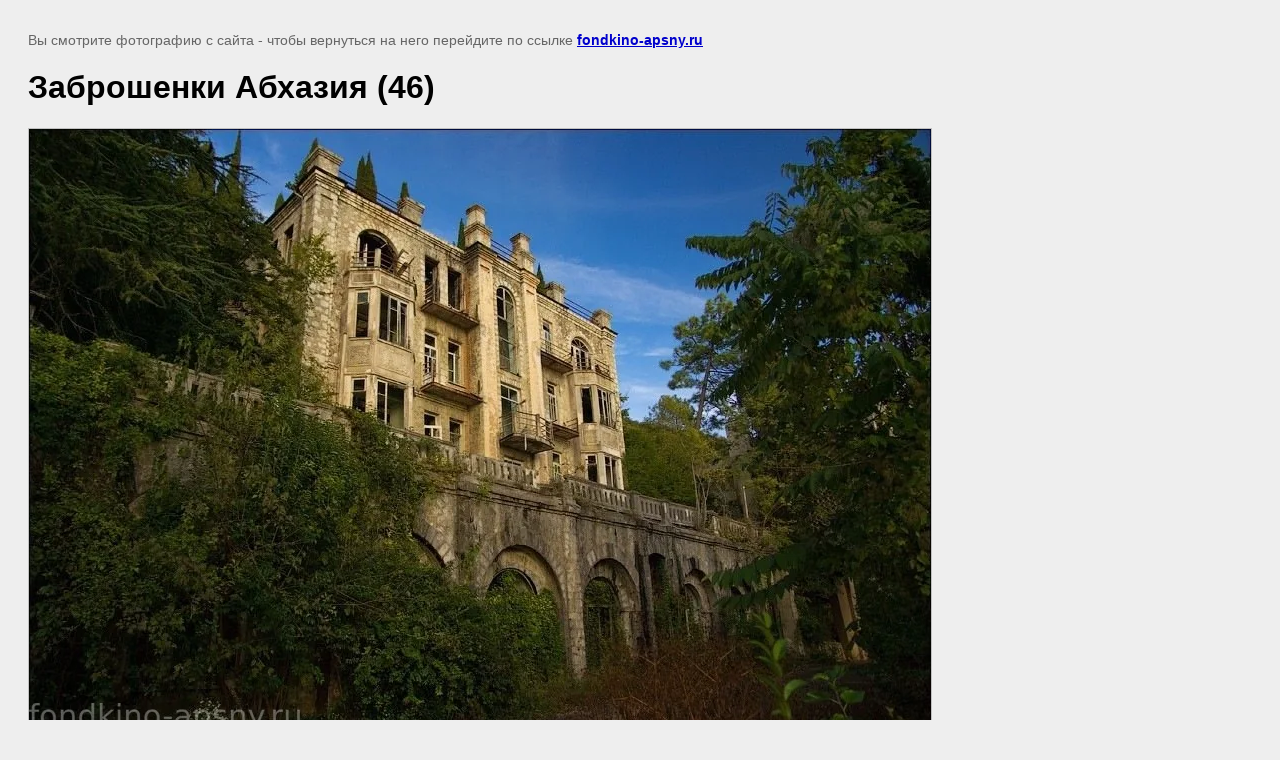

--- FILE ---
content_type: text/javascript
request_url: https://counter.megagroup.ru/0fa717d5af735361355a37b63a733bf8.js?r=&s=1280*720*24&u=https%3A%2F%2Ffondkino-apsny.ru%2Fzabroshennye-zdaniya%2Fimage%2Fzabroshenki-abhaziya-46&t=%D0%97%D0%B0%D0%B1%D1%80%D0%BE%D1%88%D0%B5%D0%BD%D0%BA%D0%B8%20%D0%90%D0%B1%D1%85%D0%B0%D0%B7%D0%B8%D1%8F%20(46)%20%7C%20%D0%97%D0%B0%D0%B1%D1%80%D0%BE%D1%88%D0%B5%D0%BD%D0%BD%D1%8B%D0%B5%20%D0%97%D0%B4%D0%B0%D0%BD%D0%B8%D1%8F&fv=0,0&en=1&rld=0&fr=0&callback=_sntnl1768921865628&1768921865628
body_size: 94
content:
//:1
_sntnl1768921865628({date:"Tue, 20 Jan 2026 15:11:05 GMT", res:"1"})